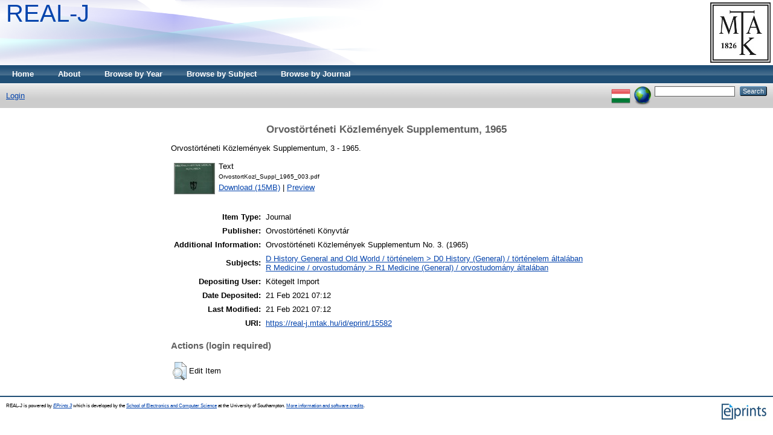

--- FILE ---
content_type: text/html; charset=utf-8
request_url: https://real-j.mtak.hu/15582/
body_size: 3782
content:
<!DOCTYPE html PUBLIC "-//W3C//DTD XHTML 1.0 Transitional//EN" "http://www.w3.org/TR/xhtml1/DTD/xhtml1-transitional.dtd">
<html xmlns="http://www.w3.org/1999/xhtml">
  <head>
    <title> Orvostörténeti Közlemények Supplementum, 1965  - REAL-J</title>
	
    <script type="text/javascript" src="/javascript/auto.js"><!-- padder --></script>
    <style type="text/css" media="screen">@import url(/style/auto.css);</style>
    <style type="text/css" media="print">@import url(/style/auto/print.css);</style>
    <link rel="icon" href="/favicon.ico" type="image/x-icon" />
    <link rel="shortcut icon" href="/favicon.ico" type="image/x-icon" />
    <link rel="Top" href="https://real-j.mtak.hu/" />
    <link rel="Search" href="https://real-j.mtak.hu/cgi/search" />
    <meta name="eprints.eprintid" content="15582" />
<meta name="eprints.rev_number" content="1" />
<meta name="eprints.eprint_status" content="archive" />
<meta name="eprints.userid" content="3" />
<meta name="eprints.dir" content="disk0/00/01/55/82" />
<meta name="eprints.datestamp" content="2021-02-21 07:12:35" />
<meta name="eprints.lastmod" content="2021-02-21 07:12:36" />
<meta name="eprints.status_changed" content="2021-02-21 07:12:35" />
<meta name="eprints.type" content="article" />
<meta name="eprints.metadata_visibility" content="show" />
<meta name="eprints.title" content="Orvostörténeti Közlemények Supplementum 1965" />
<meta name="eprints.ispublished" content="pub" />
<meta name="eprints.subjects" content="D0" />
<meta name="eprints.subjects" content="R1" />
<meta name="eprints.full_text_status" content="public" />
<meta name="eprints.note" content="Orvostörténeti Közlemények Supplementum No. 3. (1965)" />
<meta name="eprints.date" content="1965" />
<meta name="eprints.date_type" content="published" />
<meta name="eprints.publication" content="Orvostörténeti Közlemények Supplementum" />
<meta name="eprints.volume" content="3" />
<meta name="eprints.publisher" content="Orvostörténeti Könyvtár" />
<meta name="eprints.funders" content="Semmelweis Orvostörténeti Múzeum, Könyvtár és Levéltár" />
<meta name="eprints.citation" content=" Orvostörténeti Közlemények Supplementum, 3 - 1965.     " />
<meta name="eprints.document_url" content="https://real-j.mtak.hu/15582/1/OrvostortKozl_Suppl_1965_003.pdf" />
<link rel="schema.DC" href="http://purl.org/DC/elements/1.0/" />
<meta name="DC.relation" content="https://real-j.mtak.hu/15582/" />
<meta name="DC.title" content="Orvostörténeti Közlemények Supplementum 1965" />
<meta name="DC.subject" content="D0 History (General) / történelem általában" />
<meta name="DC.subject" content="R1 Medicine (General) / orvostudomány általában" />
<meta name="DC.publisher" content="Orvostörténeti Könyvtár" />
<meta name="DC.date" content="1965" />
<meta name="DC.type" content="Journal" />
<meta name="DC.type" content="NonPeerReviewed" />
<meta name="DC.format" content="text" />
<meta name="DC.language" content="xx" />
<meta name="DC.identifier" content="https://real-j.mtak.hu/15582/1/OrvostortKozl_Suppl_1965_003.pdf" />
<meta name="DC.identifier" content=" Orvostörténeti Közlemények Supplementum, 3 - 1965.     " />
<link rel="alternate" href="https://real-j.mtak.hu/cgi/export/eprint/15582/RDFXML/REALJ-eprint-15582.rdf" type="application/rdf+xml" title="RDF+XML" />
<link rel="alternate" href="https://real-j.mtak.hu/cgi/export/eprint/15582/BibTeX/REALJ-eprint-15582.bib" type="text/plain" title="BibTeX" />
<link rel="alternate" href="https://real-j.mtak.hu/cgi/export/eprint/15582/RDFNT/REALJ-eprint-15582.nt" type="text/plain" title="RDF+N-Triples" />
<link rel="alternate" href="https://real-j.mtak.hu/cgi/export/eprint/15582/JSON/REALJ-eprint-15582.js" type="application/json; charset=utf-8" title="JSON" />
<link rel="alternate" href="https://real-j.mtak.hu/cgi/export/eprint/15582/DC/REALJ-eprint-15582.txt" type="text/plain; charset=utf-8" title="Dublin Core" />
<link rel="alternate" href="https://real-j.mtak.hu/cgi/export/eprint/15582/Atom/REALJ-eprint-15582.xml" type="application/atom+xml;charset=utf-8" title="Atom" />
<link rel="alternate" href="https://real-j.mtak.hu/cgi/export/eprint/15582/Simple/REALJ-eprint-15582.txt" type="text/plain; charset=utf-8" title="Simple Metadata" />
<link rel="alternate" href="https://real-j.mtak.hu/cgi/export/eprint/15582/Refer/REALJ-eprint-15582.refer" type="text/plain" title="Refer" />
<link rel="alternate" href="https://real-j.mtak.hu/cgi/export/eprint/15582/METS/REALJ-eprint-15582.xml" type="text/xml; charset=utf-8" title="METS" />
<link rel="alternate" href="https://real-j.mtak.hu/cgi/export/eprint/15582/HTML/REALJ-eprint-15582.html" type="text/html; charset=utf-8" title="HTML Citation" />
<link rel="alternate" href="https://real-j.mtak.hu/cgi/export/eprint/15582/Text/REALJ-eprint-15582.txt" type="text/plain; charset=utf-8" title="ASCII Citation" />
<link rel="alternate" href="https://real-j.mtak.hu/cgi/export/eprint/15582/ContextObject/REALJ-eprint-15582.xml" type="text/xml; charset=utf-8" title="OpenURL ContextObject" />
<link rel="alternate" href="https://real-j.mtak.hu/cgi/export/eprint/15582/EndNote/REALJ-eprint-15582.enw" type="text/plain; charset=utf-8" title="EndNote" />
<link rel="alternate" href="https://real-j.mtak.hu/cgi/export/eprint/15582/COinS/REALJ-eprint-15582.txt" type="text/plain; charset=utf-8" title="OpenURL ContextObject in Span" />
<link rel="alternate" href="https://real-j.mtak.hu/cgi/export/eprint/15582/MODS/REALJ-eprint-15582.xml" type="text/xml; charset=utf-8" title="MODS" />
<link rel="alternate" href="https://real-j.mtak.hu/cgi/export/eprint/15582/DIDL/REALJ-eprint-15582.xml" type="text/xml; charset=utf-8" title="MPEG-21 DIDL" />
<link rel="alternate" href="https://real-j.mtak.hu/cgi/export/eprint/15582/XML/REALJ-eprint-15582.xml" type="application/vnd.eprints.data+xml; charset=utf-8" title="EP3 XML" />
<link rel="alternate" href="https://real-j.mtak.hu/cgi/export/eprint/15582/RIS/REALJ-eprint-15582.ris" type="text/plain" title="Reference Manager" />
<link rel="alternate" href="https://real-j.mtak.hu/cgi/export/eprint/15582/RDFN3/REALJ-eprint-15582.n3" type="text/n3" title="RDF+N3" />
<link rel="Top" href="https://real-j.mtak.hu/" />
    <link rel="Sword" href="https://real-j.mtak.hu/sword-app/servicedocument" />
    <link rel="SwordDeposit" href="https://real-j.mtak.hu/id/contents" />
    <link rel="Search" type="text/html" href="http:///cgi/search" />
    <link rel="Search" type="application/opensearchdescription+xml" href="http:///cgi/opensearchdescription" />
    <script type="text/javascript" src="https://www.google.com/jsapi"><!--padder--></script><script type="text/javascript">
// <![CDATA[
google.load("visualization", "1", {packages:["corechart", "geochart"]});
// ]]></script><script type="text/javascript">
// <![CDATA[
var eprints_http_root = "https:\/\/real-j.mtak.hu";
var eprints_http_cgiroot = "https:\/\/real-j.mtak.hu\/cgi";
var eprints_oai_archive_id = "real-j.mtak.hu";
var eprints_logged_in = false;
// ]]></script>
    <style type="text/css">.ep_logged_in { display: none }</style>
    <link rel="stylesheet" type="text/css" href="/style/auto-3.3.15.css" />
    <script type="text/javascript" src="/javascript/auto-3.3.15.js"><!--padder--></script>
    <!--[if lte IE 6]>
        <link rel="stylesheet" type="text/css" href="/style/ie6.css" />
   <![endif]-->
    <meta name="Generator" content="EPrints 3.3.15" />
    <meta http-equiv="Content-Type" content="text/html; charset=UTF-8" />
    <meta http-equiv="Content-Language" content="en" />
    
    <style type="text/css" media="screen">@import url(/style/auto/nojs.css);</style>
    <script type="text/javascript" src="/javascript/auto/jscss.js"><!-- padder --></script>
  </head>
  <body bgcolor="#ffffff" text="#000000">
    
    <div class="ep_tm_header ep_noprint">
      <div class="ep_tm_logo"><a href="http://konyvtar.mta.hu" target="blank"><img alt="MTA KIK" src="/images/sitelogo.jpg" /></a></div>
      <div><a class="ep_tm_archivetitle" href="https://real-j.mtak.hu/">REAL-J</a></div>

  <ul class="ep_tm_menu"><li><a href="https://real-j.mtak.hu">Home</a></li><li><a href="https://real-j.mtak.hu/information.html">About</a></li><li><a href="https://real-j.mtak.hu/view/year/">Browse by Year</a></li><li><a href="https://real-j.mtak.hu/view/subjects/">Browse by Subject</a></li><li><a href="https://real-j.mtak.hu/view/journal/">Browse by Journal</a></li>
<!--<li><a href="{$config{http_url}}/view/divisions/"><epc:phrase ref="bin/generate_views:indextitleprefix" /><epc:phrase ref="viewname_eprint_divisions" /></a></li><li><a href="{$config{http_url}}/view/creators/"><epc:phrase ref="bin/generate_views:indextitleprefix" /><epc:phrase ref="viewname_eprint_creators" /></a></li><li><a href="{$config{http_url}}/view/series/"><epc:phrase ref="bin/generate_views:indextitleprefix" /><epc:phrase ref="viewname_eprint_series" /></a></li>--></ul>

  <table class="ep_tm_searchbar" border="0" cellpadding="0" cellspacing="0" width="100%">
    <tr>
      <td align="left"><ul class="ep_tm_key_tools" id="ep_tm_menu_tools"><li><a href="https://real-j.mtak.hu/cgi/users/home">Login</a></li></ul></td>
      <td align="right" style="white-space: nowrap">
	  	<div id="ep_tm_languages"><a href="/cgi/set_lang?lang=hu&amp;referrer=https%3A%2F%2Freal-j.mtak.hu%2F15582%2F" title="Magyar"><img src="/images/flags/hu.png" align="top" border="0" alt="Magyar" /></a><a href="/cgi/set_lang?referrer=https%3A%2F%2Freal-j.mtak.hu%2F15582%2F" title="Clear Cookie - decide language by browser settings"><img src="/images/flags/aero.png" align="top" border="0" alt="Clear Cookie - decide language by browser settings" /></a></div>
        <form method="get" accept-charset="utf-8" action="https://real-j.mtak.hu/cgi/search" style="display:inline">
          <input class="ep_tm_searchbarbox" size="20" type="text" name="q" />
          <input class="ep_tm_searchbarbutton" value="Search" type="submit" name="_action_search" />
          <input type="hidden" name="_action_search" value="Search" />
          <input type="hidden" name="_order" value="bytitle" />
          <input type="hidden" name="basic_srchtype" value="ALL" />
          <input type="hidden" name="_satisfyall" value="ALL" />
        </form>
      </td>
    </tr>
  </table>
</div>


<div align="center">
  
  <table width="720" class="ep_tm_main"><tr><td align="left">
    <h1 class="ep_tm_pagetitle">

Orvostörténeti Közlemények Supplementum, 1965

</h1>
    <div class="ep_summary_content"><div class="ep_summary_content_left"></div><div class="ep_summary_content_right"></div><div class="ep_summary_content_top"></div><div class="ep_summary_content_main">

  <p style="margin-bottom: 1em">
    

	Orvostörténeti Közlemények Supplementum, 3 - 1965.
    
    
<!--    <if test="full_text_status = 'restricted'"><print expr="full_text_status"/></if> -->
    


  </p>

  

  

    
  
    
      
      <table>
        
          <tr>
            <td valign="top" align="right"><a onmouseover="EPJS_ShowPreview( event, 'doc_preview_123724' );" href="https://real-j.mtak.hu/15582/1/OrvostortKozl_Suppl_1965_003.pdf" onmouseout="EPJS_HidePreview( event, 'doc_preview_123724' );" class="ep_document_link"><img class="ep_doc_icon" alt="[img]" src="https://real-j.mtak.hu/15582/1.hassmallThumbnailVersion/OrvostortKozl_Suppl_1965_003.pdf" border="0" /></a><div id="doc_preview_123724" class="ep_preview"><table><tr><td><img class="ep_preview_image" alt="" src="https://real-j.mtak.hu/15582/1.haspreviewThumbnailVersion/OrvostortKozl_Suppl_1965_003.pdf" border="0" /><div class="ep_preview_title">Preview</div></td></tr></table></div></td>
            <td valign="top">
              

<!-- document citation -->


<span class="ep_document_citation">
<span class="document_format">Text</span>
<br /><span class="document_filename">OrvostortKozl_Suppl_1965_003.pdf</span>



</span>

<br />
              <a href="https://real-j.mtak.hu/15582/1/OrvostortKozl_Suppl_1965_003.pdf" class="ep_document_link">Download (15MB)</a>
              
			  
			  | <a href="https://real-j.mtak.hu/15582/1.haslightboxThumbnailVersion/OrvostortKozl_Suppl_1965_003.pdf" rel="lightbox[docs] nofollow" title="   Text &lt;https://real-j.mtak.hu/15582/1/OrvostortKozl_Suppl_1965_003.pdf&gt; 
OrvostortKozl_Suppl_1965_003.pdf     ">Preview</a>
			  
			  
              
  
              <ul>
              
              </ul>
            </td>
          </tr>
        
      </table>
    

  

  

  

  

  <table style="margin-bottom: 1em; margin-top: 1em;" cellpadding="3">
    <tr>
      <th align="right">Item Type:</th>
      <td>
        Journal
        
        
        
      </td>
    </tr>
    
    
      
    
      
        <tr>
          <th align="right">Publisher:</th>
          <td valign="top">Orvostörténeti Könyvtár</td>
        </tr>
      
    
      
        <tr>
          <th align="right">Additional Information:</th>
          <td valign="top">Orvostörténeti Közlemények Supplementum No. 3. (1965)</td>
        </tr>
      
    
      
    
      
        <tr>
          <th align="right">Subjects:</th>
          <td valign="top"><a href="https://real-j.mtak.hu/view/subjects/D0.html">D History General and Old World / történelem &gt; D0 History (General) / történelem általában</a><br /><a href="https://real-j.mtak.hu/view/subjects/R1.html">R Medicine / orvostudomány &gt; R1 Medicine (General) / orvostudomány általában</a></td>
        </tr>
      
    
      
    
      
    
      
        <tr>
          <th align="right">Depositing User:</th>
          <td valign="top">

<span class="ep_name_citation"><span class="person_name">Kötegelt Import</span></span>

</td>
        </tr>
      
    
      
        <tr>
          <th align="right">Date Deposited:</th>
          <td valign="top">21 Feb 2021 07:12</td>
        </tr>
      
    
      
        <tr>
          <th align="right">Last Modified:</th>
          <td valign="top">21 Feb 2021 07:12</td>
        </tr>
      
    
    <tr>
      <th align="right">URI:</th>
      <td valign="top"><a href="https://real-j.mtak.hu/id/eprint/15582">https://real-j.mtak.hu/id/eprint/15582</a></td>
    </tr>
  </table>

  
  

  
    <h3>Actions (login required)</h3>
    <table class="ep_summary_page_actions">
    
      <tr>
        <td><a href="/cgi/users/home?screen=EPrint%3A%3AView&amp;eprintid=15582"><img src="/style/images/action_view.png" title="Edit Item" alt="Edit Item" class="ep_form_action_icon" /></a></td>
        <td>Edit Item</td>
      </tr>
    
    </table>
  

</div><div class="ep_summary_content_bottom"></div><div class="ep_summary_content_after"></div></div>
  </td></tr></table>
</div>


<div class="ep_tm_footer ep_noprint">
  <hr noshade="noshade" class="ep_ruler" />
  <hr class="ep_tm_last" />
  <div style="float: right; margin-left: 1em"><a href="http://eprints.org/software/"><img alt="EPrints Logo" src="/images/eprintslogo.gif" border="0" /></a></div>
  <div style="font-size: 80%;">
  <div>REAL-J is powered by <em><a href="http://eprints.org/software/">EPrints 3</a></em> which is developed by the <a href="http://www.ecs.soton.ac.uk/">School of Electronics and Computer Science</a> at the University of Southampton. <a href="https://real-j.mtak.hu/eprints/">More information and software credits</a>.</div>
  </div>
</div>


  </body>
</html>